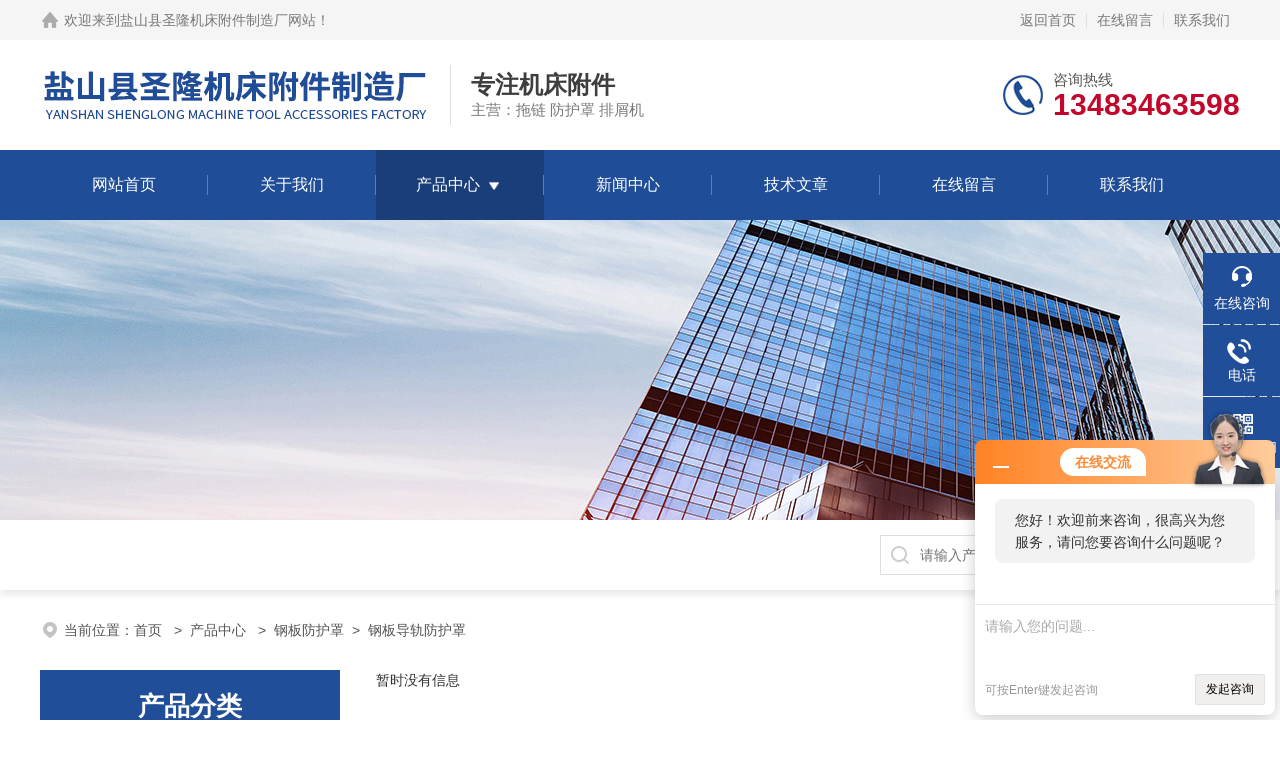

--- FILE ---
content_type: text/html; charset=utf-8
request_url: http://www.shenglongjcfj.com/SonList-323737.html
body_size: 4706
content:
<!DOCTYPE html PUBLIC "-//W3C//DTD XHTML 1.0 Transitional//EN" "http://www.w3.org/TR/xhtml1/DTD/xhtml1-transitional.dtd">
<html xmlns="http://www.w3.org/1999/xhtml">
<head>
<link rel="canonical" href="http://www.shenglongjcfj.com/SonList-323737.html" />

<meta http-equiv="Content-Type" content="text/html; charset=utf-8" />

 <TITLE>钢板导轨防护罩-不锈钢钢板导轨防护罩</TITLE>
<META NAME="Description" CONTENT="盐山县圣隆机床附件制造厂专业供应销售钢板导轨防护罩系列产品,公司具有良好的市场信誉,专业的售后和技术服务团队,凭借多年不断技术创新,迎得了客户的认可,欢迎来电来涵洽谈合作！">
<META NAME="Keywords" CONTENT="钢板导轨防护罩">
<link rel="stylesheet" type="text/css" href="/skins/246761/css/style.css">
<link rel="stylesheet" type="text/css" href="/skins/246761/css/swiper-bundle.min.css">
<script type="text/javascript" src="/skins/246761/js/jquery.min.js"></script>

<!--此Js使手机浏览器的active为可用状态-->
<script type="text/javascript">
    document.addEventListener("touchstart", function () { }, true);
</script>

<!--导航当前状态 JS-->
<script language="javascript" type="text/javascript"> 
	var nav= '3';
</script>
<!--导航当前状态 JS END-->
<script type="application/ld+json">
{
"@context": "https://ziyuan.baidu.com/contexts/cambrian.jsonld",
"@id": "http://www.shenglongjcfj.com/SonList-323737.html",
"title": "钢板导轨防护罩-不锈钢钢板导轨防护罩",
"upDate": "1900-01-01T00:00:00"
    }</script>
<script language="javaScript" src="/js/JSChat.js"></script><script language="javaScript">function ChatBoxClickGXH() { DoChatBoxClickGXH('http://chat.jc35.com',252785) }</script><script>!window.jQuery && document.write('<script src="https://public.mtnets.com/Plugins/jQuery/2.2.4/jquery-2.2.4.min.js">'+'</scr'+'ipt>');</script><script type="text/javascript" src="http://chat.jc35.com/chat/KFCenterBox/246761"></script><script type="text/javascript" src="http://chat.jc35.com/chat/KFLeftBox/246761"></script><script>
(function(){
var bp = document.createElement('script');
var curProtocol = window.location.protocol.split(':')[0];
if (curProtocol === 'https') {
bp.src = 'https://zz.bdstatic.com/linksubmit/push.js';
}
else {
bp.src = 'http://push.zhanzhang.baidu.com/push.js';
}
var s = document.getElementsByTagName("script")[0];
s.parentNode.insertBefore(bp, s);
})();
</script>
</head>

<body>
<!--headtop 开始-->
<div class="ly_headtop">
	<div class="lyht_main">
    	<div class="lyht_fl"><img src="/skins/246761/images/home.png">欢迎来到<a href="/">盐山县圣隆机床附件制造厂网站</a>！</div>
        <div class="lyht_fr"><a href="/">返回首页</a><em></em><a href="/order.html" rel="nofollow">在线留言</a><em></em><a href="/contact.html" rel="nofollow">联系我们</a></div>
        <div class="clear"></div>
    </div>
</div>
<!--headtop 结束-->


<!--头部 开始-->
<div class="ly_top">
	<div class="lytop_main">
    	<div class="ly_logo">
        	<a href="/"><img src="/skins/246761/images/logo.jpg" alt="盐山县圣隆机床附件制造厂"/></a>
        	<div class="logo_text"><p>专注机床附件</p><span>主营：拖链 防护罩 排屑机</span></div>
        </div>                
        <div class="ly_tel">
            <span>咨询热线</span>
            <p>13483463598</p>
        </div>
        
        <div class="clear"></div>        
    </div>
</div>
<!--导航栏 开始-->
<div class="ly_nav">
    <!-- 控制menu -->
    <div class="nav_menu">
        <span></span>
        <span></span>
        <span></span>
    </div>        
    <!-- 菜单 -->
    <div class="nav_list">
        <ul>
            <li id="navId1"><a href="/">网站首页</a></li>
            <li id="navId2"><a href="/aboutus.html" rel="nofollow">关于我们</a></li>
            <li id="navId3"><a href="/products.html">产品中心</a>
            	<!--二级栏目-->
                <i></i>
                <ul>  
                              
                    <li><a href="/ParentList-322017.html">钢板防护罩</a></li>
                 
                </ul>
            </li>
            <li id="navId4"><a href="/news.html">新闻中心</a></li>
            <li id="navId5"><a href="/article.html">技术文章</a></li>
            <li id="navId6"><a href="/order.html" rel="nofollow">在线留言</a></li>
            <li id="navId7"><a href="/contact.html" rel="nofollow">联系我们</a></li>
        </ul>
        <div class="nav_mask"></div>
    </div>
</div>
<!--导航栏 结束-->
<script language="javascript" type="text/javascript">
	try {
		document.getElementById("navId" + nav).className = "active";
	}
	catch (e) {}
</script>
<script type="text/javascript">
	$('.nav_mask').click(function(){
		$('.nav_list').removeClass('open')
	})
	$('.nav_menu,.nav_list').click(function(e){
		e.stopPropagation();
	})
	$('.ly_nav').find('.nav_menu').click(function(e){
		$('.nav_list').toggleClass('open')
	})
	$(function () {
		$(".nav_list ul li i").click(function(){
			var b=false;
			if($(this).attr("class")=="cur"){
			   b=true;
			}
			$(".nav_list ul li ul").prev("i").removeClass("cur");
			$(".nav_list>ul>li").children("ul").slideUp("fast");
			if(!b){
				$(this).addClass("cur");
				$(this).siblings("ul").slideDown("fast");
			}
		})
	});
</script>
<!--头部 结束-->


<!--ny_banner 开始-->
<div class="ny_banner"><img src="/skins/246761/images/ny_banner1.jpg" /></div>
<!--ny_banner 结束-->


<!--热门关键词&搜索 开始-->
<div class="ly_hotkw_search">
	<div class="hotkw_search">
    	<div class="hotkw_left"></div>
        <div class="search_right">
        	<form action="/products.html" method="post" onsubmit="return checkFrom(this);">
              <div class="sc_ipt"><input type="text" name="keyword" placeholder="请输入产品名称" maxlength="50" /></div>
              <div class="sc_btn"><input type="submit" value="搜索" /></div>
              <div class="clear"></div>
            </form>
        </div>
        <div class="clear"></div>
    </div>
</div>
<!--热门关键词&搜索 结束-->

<script src="http://www.jc35.com/mystat.aspx?u=sljcfj"></script>


<!--面包屑 开始-->
<div class="ly_crumb">
	<img src="/skins/246761/images/crumb_icon.png" /><p>当前位置：<a href="/">首页 </a>&nbsp;&nbsp;>&nbsp;&nbsp;<a href="/products.html" target="_blank">产品中心 </a>&nbsp;&nbsp;>&nbsp;&nbsp;<a href="/ParentList-322017.html">钢板防护罩</a>&nbsp;&nbsp;>&nbsp;&nbsp;<a href="">钢板导轨防护罩</a>
            </p>
</div>
<!--面包屑 结束-->


<!--内页-产品中心 开始-->
<div class="ly_NyProducts">
	<div class="lyNyPro_main">
        <div class="lyNyPro_left">
            <div class="h_left">
                <div class="cp_type">
                    <div class="hd"><p>产品分类</p></div>
                    <div class="bd">
                        <ul>
                           
                            <li>
                         <p><a href="/ParentList-322017.html">钢板防护罩</a><span></span></p>
                                <div>
                                
                         <a href="/products.html" style="font-weight:bolder;">查看全部产品</a>
                                </div>
                            </li>
                            
                        </ul>
                    </div>
                </div>
            </div>
            
            <!--相关文章 开始-->
            <div class="lyNy_Xgwz">
            	<div class="Xgwz_tit"><p>相关文章</p></div>
                <div class="Xgwz_list">
                	<ul>
                    
        <li><em></em><a href="/Article-118240.html" title="钢板导轨防护罩的优点和正确的安装方式">钢板导轨防护罩的优点和正确的安装方式</a></li>
                    
        <li><em></em><a href="/Article-202595.html" title="机床自动排屑机是提升车间清洁与效率的设备">机床自动排屑机是提升车间清洁与效率的设备</a></li>
                    
        <li><em></em><a href="/Article-153841.html" title="加工中心导轨护板的主要组成和应用领域说明">加工中心导轨护板的主要组成和应用领域说明</a></li>
                    
        <li><em></em><a href="/Article-128353.html" title="加工中心排屑机正确拆卸的方法你知道吗？">加工中心排屑机正确拆卸的方法你知道吗？</a></li>
                    
        <li><em></em><a href="/Article-128168.html" title="磁性排屑机广泛应用于加工铁磁材料的各种机械设备">磁性排屑机广泛应用于加工铁磁材料的各种机械设备</a></li>
                    
        <li><em></em><a href="/Article-127635.html" title="机床伸缩护板的规范构造和作用介绍">机床伸缩护板的规范构造和作用介绍</a></li>
                      
                    </ul>
                </div>
            </div>
            <!--相关文章 结束-->
        </div>
        <script type="text/javascript" src="/skins/246761/js/pt_js.js"></script>
        
        <div class="lyNyPro_right">
        	<div class="nyPro_list">
            	<ul>
                暂时没有信息
                </ul>
            </div>
            
            <!--分页 开始-->
            <div id="fengye"> 共&nbsp;0&nbsp;条记录，当前&nbsp;1&nbsp;/&nbsp;1&nbsp;页&nbsp;&nbsp;首页&nbsp;&nbsp;上一页&nbsp;&nbsp;下一页&nbsp;&nbsp;末页&nbsp;&nbsp;跳转到第<input style="width:20px" class="p_input" type="text" name="custompage" id="custompage" onkeypress="return event.keyCode>=48&&event.keyCode<=57">页&nbsp;<input type="button" value="GO" style="width:40px;height:22px"/></div>
            <!--分页 结束-->
        </div>    
        <div class="clear"></div>
    </div>
</div>
<!--内页-产品中心 结束-->



<!--底部 开始-->
<div class="ly_foot">
	<div class="ly_Ftmain">
        <div class="ly_Ftcon">
            <div class="ly_FtLeft">
                <div class="Ft_tit">盐山县圣隆机床附件制造厂</div>
                <ul>
                	<li><img src="/skins/246761/images/Ftleft_icon1.jpg" />联系人：王永超</li>
                    <li><img src="/skins/246761/images/Ftleft_icon2.jpg" />地址：河北省盐山县庆云镇小宋村116号</li>
                    <li><img src="/skins/246761/images/Ftleft_icon3.jpg" />邮箱：1174138641@qq.com</li>
                    <li><img src="/skins/246761/images/Ftleft_icon4.jpg" />传真：</li>
                </ul>
            </div>
            <div class="ly_FtCenter">
                <div class="Ft_tit">快速链接</div>
                <ul>
                	<li><a href="/">首页</a></li>
                    <li><a href="/aboutus.html" rel="nofollow">关于我们</a></li>
                    <li><a href="/products.html">产品中心</a></li>
                    <li><a href="/news.html">新闻动态</a></li>
                    <li><a href="/article.html">技术文章</a></li>
                    <li><a href="/honor.html" rel="nofollow">荣誉资质</a></li>
                    <li><a href="/order.html" rel="nofollow">在线留言</a></li>
                    <li><a href="/contact.html" rel="nofollow">联系我们</a></li>
                </ul>
            </div>
            <div class="ly_FtRight">
                <div class="Ft_tit">关注我们</div>
                <p>欢迎您关注我们的微信公众号了解更多信息</p>
                <div class="ly_FtEwm">
                	<img src="/skins/246761/images/ewm.jpg" />
                    <span>扫一扫<br />关注我们</span>
                </div>
            </div>
            <div class="clear"></div>
        </div>
    </div>
    <div class="ly_FtBottom">
    	<div class="FtBottom_mid">
        	<div class="Ft_Copy">版权所有&copy;2026盐山县圣隆机床附件制造厂All Rights Reserved&nbsp;&nbsp;&nbsp;&nbsp;<a href="http://beian.miit.gov.cn" target="_blank" rel="nofollow">备案号：冀ICP备2021009667号-1</a>&nbsp;&nbsp;&nbsp;&nbsp;<a href="/sitemap.xml" target="_blank">sitemap.xml</a>&nbsp;&nbsp;&nbsp;&nbsp;总流量：87263</div>
            <div class="Ft_Supp"><a href="http://www.jc35.com/login" target="_blank" rel="nofollow">管理登陆</a>&nbsp;&nbsp;&nbsp;&nbsp;技术支持：<a href="http://www.jc35.com" target="_blank" rel="nofollow">机床商务网</a>&nbsp;&nbsp;&nbsp;&nbsp;</div>
            <div class="clear"></div>
        </div>
    </div>
</div>
<!--底部 结束-->

<!--右侧漂浮 begin-->
<div class="client-2"> 
    <ul id="client-2"> 
      <li class="my-kefu-liuyan"> 
       <div class="my-kefu-main"> 
        <div class="my-kefu-left"><a class="online-contact-btn" onclick="ChatBoxClickGXH()" href="#" target="_self" rel="nofollow"><i></i><p>在线咨询</p></a></div> <div class="my-kefu-right"></div> 
       </div>
      </li> 
      <li class="my-kefu-tel"> 
       <div class="my-kefu-tel-main"> 
        <div class="my-kefu-left"><a href="tel:13483463598" rel="nofollow"><i></i><p>电话</p></a></div> 
        <div class="my-kefu-tel-right">13483463598</div> 13483463598
       </div>
      </li>  
      <li class="my-kefu-weixin"> 
       <div class="my-kefu-main"> 
        <div class="my-kefu-left"><i></i><p>微信扫一扫</p></div> 
        <div class="my-kefu-right"> </div> 
        <div class="my-kefu-weixin-pic"><img src="/skins/246761/images/ewm.jpg"> </div> 
       </div>
      </li> 
      <li class="my-kefu-ftop"> 
       <div class="my-kefu-main"> 
        <div class="my-kefu-left"><a href="javascript:;" rel="nofollow"><i></i><p>返回顶部</p></a> </div> 
        <div class="my-kefu-right"> </div> 
       </div>
      </li> 
    </ul> 
</div>
<!--右侧漂浮 end-->
<script type="text/javascript" src="/skins/246761/js/qq.js"></script>


 <script type='text/javascript' src='/js/VideoIfrmeReload.js?v=001'></script>
  
</html>
</body>

--- FILE ---
content_type: text/css
request_url: http://www.shenglongjcfj.com/skins/246761/css/style.css
body_size: 11595
content:
@charset "utf-8";
/* CSS Document */
/**common**/
*{ margin:0; padding:0;}
html, body { min-width:1280px;}
body, div,dl,dt,dd,ul,ol,li,h1,h2,h3,h4,h5,h6,pre,form,fieldset,input,textarea,blockquote,p { margin:0; padding:0; font:14px/1.5 Arial,\5FAE\8F6F\96C5\9ED1,Helvetica,sans-serif;}
table,td,tr,th { border-collapse: collapse; border-spacing: 0; font-size:14px;}
ol,ul {list-style:none;}
li { list-style-type:none;}
img { vertical-align:middle;border:0;}
h1,h2,h3,h4,h5,h6 { font-size:inherit; font-weight:normal;}
address,cite,code,em,th,i { font-weight:normal; font-style:normal;}
.clear { clear:both; *zoom:1;}
.clear:after { display:block; overflow:hidden; clear:both; height:0; visibility:hidden; content:".";}
a {text-decoration:none;}
a:visited { text-decoration:none;}
a:hover { text-decoration:none;}
a:active { text-decoration:none;}
.fl { float:left;}
.fr { float:right;}

/* 设置滚动条的样式 */
::-webkit-scrollbar { width:4px;}/* 滚动槽 */
::-webkit-scrollbar-track { background-color:#f0f0f0; border-radius:0px;}/* 滚动条滑块 */
::-webkit-scrollbar-thumb { background-color:#0a1a3e;}
::-webkit-scrollbar-thumb:window-inactive { background-color:#0a1a3e;}


/*headtop 开始 */
.ly_headtop { width:100%; height:40px; overflow:hidden; margin:0 auto; padding:0; background-color:#f5f5f5;}
.ly_headtop .lyht_main { width:1200px; height:40px; overflow:hidden; margin:0 auto; padding:0;}
.lyht_main .lyht_fl { width:50%; height:40px; overflow:hidden; line-height:40px; color:#797979; font-size:14px; white-space:nowrap; text-overflow: ellipsis; float:left;}
.lyht_main .lyht_fr { width:50%; height:40px; overflow:hidden; line-height:40px; color:#797979; font-size:14px; text-align:right; float:right;}
.lyht_fl img { display:block; width:20px; height:20px; overflow:hidden; margin:10px 4px 10px 0; padding:0; float:left;}
.lyht_fl a { color:#797979;}
.lyht_fr a { display:inline-block; color:#797979; margin:0; padding:0 10px;}
.lyht_fl a:hover, .lyht_fr a:hover { color:#1f4d98;}
.lyht_fr em { display:inline-block; width:1px; height:15px; overflow:hidden; margin:-2px 0 0; padding:0; vertical-align:middle; background-color:#dfdfdf;}

/*headtop 结束 */


/*头部 开始*/
.ly_top { width:100%; height:auto; margin:0 auto; padding:0; background-color:#fff; position:relative;}
.ly_top .lytop_main { width:1200px; height:110px; margin:0 auto; padding:0; position:relative;}
.lytop_main .ly_logo { height:70px; overflow:hidden; margin:20px 0; padding:0; float:left;}
.ly_logo a { display:block; width:390px; height:70px; overflow:hidden; margin:0 20px 0 0; padding:0; float:left;}
.ly_logo a img { display:block; width:100%; height:auto; margin:0; padding:0;}
.ly_logo .logo_text { height:50px; overflow:hidden; margin:5px 0; padding:5px 0 5px 20px; border-left:1px solid #dfdfdf; float:left;}
.logo_text p { height:30px; line-height:30px; color:#3e3e3e; font-size:24px; font-weight:bold; margin:0; padding:0;}
.logo_text span { display:block; height:20px; line-height:20px; color:#797979; font-size:15px; text-align:center; margin:0; padding:0;}
.lytop_main .ly_tel { height:50px; overflow:hidden; margin:30px 0; padding:0 0 0 50px; background:url(../images/tel1.png) left center no-repeat; background-size:40px 40px; float:right;}
.ly_tel span { display:block; height:20px; line-height:20px; color:#565656; font-size:15px; margin:0; padding:0;}
.ly_tel p { height:30px; line-height:30px; color:#c3062c; font-size:30px; font-weight:bold; margin:0; padding:0;}


/*导航栏 开始*/
.ly_nav { width:100%; height:70px; margin:0 auto; padding:0; background-color:#1f4d98;}
.ly_nav li, .ly_nav a {	text-decoration: none; list-style: none;}
.ly_nav ::-webkit-scrollbar { display: none;}
.ly_nav .nav_list { width:1200px; margin:0 auto; -webkit-box-sizing: border-box; box-sizing: border-box;}
.ly_nav .nav_list > ul > li { display:inline-block; width:14%; position: relative; list-style: none; padding:0; text-align:center; background:url(../images/nav_line.jpg) center right no-repeat; float:left; -webkit-box-sizing: border-box; -moz-box-sizing: border-box; box-sizing: border-box;}
.ly_nav .nav_list > ul > li:last-child { background:none;}
.ly_nav .nav_list > ul > li:hover { background-color: rgba(0, 0, 0, 0.2);}
.ly_nav .nav_list > ul > li > a { display: inline-block; line-height: 70px; color: #fff; font-size: 16px; padding: 0; margin: 0; text-decoration: none; -webkit-box-sizing: border-box; -moz-box-sizing: border-box; box-sizing: border-box;}
.ly_nav .nav_list > ul > li:hover, .ly_nav .nav_list > ul > li.active { background-color: rgba(0,0, 0, 0.2);}
.ly_nav .nav_list > ul > li:hover > a, .ly_nav .nav_list > ul > li.active > a { color: #fff;}
.ly_nav .nav_list > ul > li i { display:inline-block; width:20px; height:20px; background:url(../images/down.png) center center no-repeat; background-size:10px 10px; vertical-align:middle; cursor:pointer; margin:0;}
.ly_nav .nav_list > ul > li i.cur{ background:url(../images/up.png) center center no-repeat; background-size:10px 10px; text-decoration:none;}
.ly_nav .nav_list > ul > li ul { display:none; position:absolute; left:0; top:70px; z-index:99; width:100%; overflow:hidden; background-color:#fff; box-shadow:0 2px 4px rgba(0, 0, 0, 0.1);}
.ly_nav .nav_list > ul > li ul li { width:100%; overflow:hidden; margin:0 auto; padding:0;}
.ly_nav .nav_list > ul > li ul li a { display:block; width:100%; height:40px; overflow:hidden; line-height:40px; color:#333; font-size:14px; text-align:center; white-space:nowrap; text-overflow: ellipsis; margin:0 auto; padding:0 10px; -webkit-box-sizing: border-box; -moz-box-sizing: border-box; box-sizing: border-box;}
.ly_nav .nav_list > ul > li ul li a:hover { color:#fff; background-color:#1f4d98;}
.ly_nav .nav_menu { display: none;}

/*导航栏 结束*/
/*头部 结束*/

/* banner 开始 */
.apple-banner { width: 100%; height: 560px; overflow: hidden;}
.apple-banner .swiper-container { width: 100%; height: 560px;}
.apple-banner .swiper-container .swiper-button-prev, .apple-banner .swiper-container .swiper-button-next { width: 15%; height: 100%; top:0; background:none; margin:0;}
.apple-banner .swiper-container .swiper-button-prev { left:0;}	
.apple-banner .swiper-container .swiper-button-next { right:0;}
.apple-banner .swiper-button-prev span, .apple-banner .swiper-button-next span { display:block; width: 64px; height: 64px; position: absolute; top: 50%; margin-top:-32px; border-radius: 100%; opacity: 0; -webkit-transition: opacity 0.5s ease; transition: opacity 0.5s ease;}
.apple-banner .swiper-button-prev span { background: rgba(0,0,0,0.6) url(../images/arrows1.png) center center no-repeat; left: 20px;}
.apple-banner .swiper-button-next span { background: rgba(0,0,0,0.6) url(../images/arrows2.png) center center no-repeat; right:20px;}
.apple-banner .swiper-button-prev:hover span, .apple-banner .swiper-button-next:hover span{ opacity: .6;}
/*分页器*/
.apple-banner .swiper-pagination{ top:auto; bottom:24px; background:none;}
.apple-banner .swiper-pagination-bullet { display: inline-block; width: 12px; margin: 0 6px; cursor: pointer; background: none; border-radius:0; opacity: 1; border-radius:6px;}
.apple-banner .swiper-pagination-bullet span { width: 12px; height: 12px; display: block; background: rgba(255, 255, 255, 0.5); border-radius:50%;}
.apple-banner .swiper-pagination-bullet-active span{ background-color: #fff;}
.apple-banner .autoplay .swiper-pagination-bullet-active span{ background: rgba(255,255,255,0.5);}
.apple-banner .swiper-pagination-bullet i{ background-color: #fff; height: 12px; transform:scaleX(0); transform-origin: 0; display: block;}
.apple-banner .autoplay .firsrCurrent i{ transition:transform 2.9s linear; transform:scaleX(1); border-radius:6px;}
.apple-banner .autoplay .current i{ transition:transform 4s linear; transform:scaleX(1); border-radius:6px;}
.apple-banner .autoplay .replace span{ background-color:#fff;}

/* banner 结束 */


/*热门关键词&搜索 开始*/
.ly_hotkw_search { width:100%; height:70px; margin:0 auto; padding:0; background-color:#fff; box-shadow:0 4px 8px rgba(0, 0, 0, 0.1); position:relative; z-index:9;}
.ly_hotkw_search .hotkw_search { width:1200px; height:100%; overflow:hidden; margin:0 auto; padding:15px 0; -webkit-box-sizing: border-box; -moz-box-sizing: border-box; box-sizing: border-box;}
.hotkw_search .hotkw_left { float:left; width:66%; height:40px; overflow:hidden; line-height:40px; color:#797979; font-size:14px; white-space:nowrap; text-overflow: ellipsis; margin:0; padding:0;}
.hotkw_search .hotkw_left span { color:#32353a;}
.hotkw_search .hotkw_left a { color:#797979;}
.hotkw_search .hotkw_left a:hover { color:#1f4d98;}
.hotkw_search .search_right { float:right; width:30%; height:40px; overflow:hidden; margin:0; padding:0 80px 0 0; position:relative; -webkit-box-sizing: border-box; -moz-box-sizing: border-box; box-sizing: border-box;}
.hotkw_search .search_right .sc_ipt { width:100%; height:40px; overflow:hidden; margin:0; padding:0;}
.search_right .sc_ipt input { display:block; width:100%; height:40px; overflow:hidden; line-height:38px; color:#777; font-size:14px; white-space:nowrap; text-overflow: ellipsis; border:1px solid #dfdfdf; border-right:0; background:#fff url(../images/sc_btn.png) 9px 9px no-repeat; outline:none; margin:0; padding:0 9px 0 39px; -webkit-box-sizing: border-box; -moz-box-sizing: border-box; box-sizing: border-box;}
.hotkw_search .search_right .sc_btn { width:80px; height:40px; overflow:hidden; margin:0; padding:0; position:absolute; top:0; right:0;}
.search_right .sc_btn input { display:block; width:100%; height:40px; overflow:hidden; line-height:40px; color:#fff; font-size:16px; text-align:center; background-color:#cf2333; border:none; outline:none; cursor:pointer;}

/*热门关键词&搜索 结束*/


/*首页-大标题 开始*/
.ly_title { width:100%; max-width:1200px; overflow:hidden; margin:0 auto 30px; padding:0;}
.ly_title p { width:100%; height:40px; overflow:hidden; line-height:40px; color:#1f4d98; font-size:32px; font-weight:bold; text-align:center; margin:0 auto 8px; padding:0;}
.ly_title p font { color:#34313a;}
.ly_title span { display:block; width:100%; height:auto; overflow:hidden; line-height:24px; color:#797979; font-size:14px; text-align:center; margin:0 auto; padding:0;}
.ly_title1 p, .ly_title1 p font, .ly_title1 span { color:#fff;}

.ly_title0 { width:100%; height:40px; overflow:hidden; margin:0 auto 30px; padding:0 0 10px; border-bottom:1px solid #dfdfdf;}
.ly_title0 p { display:inline-block; height:40px; line-height:40px; color:#1f4d98; font-size:26px; font-weight:bold; margin:0 10px 0 0; padding:0 0 0 40px; background:url(../images/mulu_tlt.png) left center no-repeat; float:left;}
.ly_title0 span { display:inline-block; height:40px; line-height:40px; color:#797979; font-size:16px; margin:0; padding:0; float:left;}
.ly_title0 a { display:inline-block; height:40px; line-height:40px; color:#797979; font-size:14px; margin:0; padding:0; float:right;}
.ly_title0 a:hover { color:#1f4d98;}

/*首页-大标题 结束*/


/*首页-产品中心 开始*/
.ly_idxPro { width:100%; min-height:360px; overflow:hidden; margin:0 auto 60px; padding:60px 0 30px; background-color:#f9f9f9;}
.ly_idxPro .lyIdxPro_main { width:1200px; overflow:hidden; margin:0 auto; padding:0;}
.lyIdxPro_main .lyIdxPro_left { width:25%; overflow:hidden; margin:0; padding:0; float:left;}
.lyIdxPro_main .lyIdxPro_right { width:72%; overflow:hidden; margin:0; padding:0; float:right;}

.lyIdxPro_right .lyIdxPro_list { width:100%; overflow:hidden; margin:0 auto; padding:0;}
.lyIdxPro_list ul li { width:31%; overflow:hidden; margin:0 3.5% 30px 0; padding:0; float:left;}
.lyIdxPro_list ul li:nth-child(3n+3) { margin:0 0 30px;}
.lyIdxPro_list ul li .lyIdxPro_img { width:100%; height:270px; overflow:hidden; margin:0 auto 6px; padding:0;}
.lyIdxPro_list ul li .lyIdxPro_img a { display:block; width:100%; height:100%; overflow:hidden; margin:0 auto; padding:0; background-color:#fff; border:1px solid #dfdfdf; position:relative; -webkit-box-sizing: border-box; -moz-box-sizing: border-box; box-sizing: border-box;}
.lyIdxPro_list ul li .lyIdxPro_img a img.idxPro_img { display:block; max-width:90%; max-height:90%; margin:auto; padding:0; position:absolute; left:0; top:0; right:0; bottom:0; z-index:1; transition: all 0.5s; -webkit-transition: all 0.5s; -moz-transition: all 0.5s; -o-transition: all 0.5s;}
.lyIdxPro_list ul li:hover .lyIdxPro_img a img.idxPro_img { -webkit-transform: scale(1.1);-moz-transform: scale(1.1);transform: scale(1.1);}

.lyIdxPro_list ul li .lyIdxPro_name { width:100%; height:50px; overflow:hidden; margin:0 auto; padding:0;}
.lyIdxPro_list ul li .lyIdxPro_name a { display:block; width:100%; height:50px; overflow:hidden; line-height:50px; color:#fff; font-size:16px; text-align:center; white-space:nowrap; text-overflow: ellipsis; background-color:#b8b8b8; margin:0 auto; padding:0;}
.lyIdxPro_list ul li:hover .lyIdxPro_name a { background-color:#204e99;}


/*产品分类 开始*/
.lyIdxPro_left .h_left { width:100%; overflow:hidden; background-color:#fff; margin:0;}
.lyIdxPro_left .cp_type {}
.lyIdxPro_left .cp_type .hd { text-align:center; background-color:#204e99; padding:20px;}
.lyIdxPro_left .cp_type .hd p { height:32px; line-height:32px; font-size:26px; font-weight:bold; color:#fff;}
.lyIdxPro_left .cp_type .bd { border:2px solid #204e99; border-top:0; padding:10px;}
.lyIdxPro_left .cp_type .bd ul li { border-bottom:1px dashed #dfdfdf;}
.lyIdxPro_left .cp_type .bd ul li.on { border:0; margin-bottom:1px;}
.lyIdxPro_left .cp_type .bd ul li p { height:60px; line-height:60px;}
.lyIdxPro_left .cp_type .bd ul li p a { display:block; width:80%; padding:0 0 0 20px; overflow: hidden; line-height:60px; color:#333; font-size:16px; white-space:nowrap; text-overflow: ellipsis; float:left; -webkit-box-sizing: border-box; -moz-box-sizing: border-box; box-sizing: border-box;}
.lyIdxPro_left .cp_type .bd ul li p span { display:block; width:20%; height:100%; background:url(../images/mulu1.png) center center no-repeat; cursor:pointer; float:left;}
.lyIdxPro_left .cp_type .bd ul li div { background:#fafafa; display:none;}
.lyIdxPro_left .cp_type .bd ul li div a { display:block; height:48px; line-height:48px; color:#797979; font-size:14px; border-top:1px dashed #dfdfdf; padding:0 20px 0 36px; overflow: hidden; text-overflow: ellipsis; white-space:nowrap; background:url(../images/icon4.png) 20px center no-repeat;}
.lyIdxPro_left .cp_type .bd ul li div a:first-child { border-top:0;}
.lyIdxPro_left .cp_type .bd ul li p:hover, .lyIdxPro_left .cp_type .bd ul li.on p { background-color:#1f4d98; border-radius: 4px;}
.lyIdxPro_left .cp_type .bd ul li p:hover a, .lyIdxPro_left .cp_type .bd ul li.on p a { color:#fff; text-align:center;}
.lyIdxPro_left .cp_type .bd ul li p:hover span { background:url(../images/mulu2.png) center center no-repeat;}
.lyIdxPro_left .cp_type .bd ul li.on p span { background:url(../images/mulu3.png) center center no-repeat;}
.lyIdxPro_left .cp_type .bd ul li div a:hover { color:#1f4d98; background:url(../images/icon5.png) 20px center no-repeat;}
.lyIdxPro_left .cp_type .bd ul a.ckqb { display:block; height:34px; line-height:34px; font-size:16px; color:#333; background:#f1f1f1; width:94%; margin:10px auto; text-align:center; overflow: hidden; text-overflow: ellipsis; white-space:nowrap;cursor:pointer;}
.lyIdxPro_left .cp_type .bd ul a.ckqb:hover { background:#1f4d98; color:#fff;}

/*产品分类 结束*/
/*首页-产品中心 结束*/


/*首页-关于我们 开始*/
.ly_idxAbout { width:1200px; overflow:hidden; margin:60px auto; padding:0;}
.ly_idxAbout .idxAbout_main { width:100%; min-height:360px; overflow:hidden; margin:0 auto; padding:0;}
.idxAbout_main .idxAbout_img { width:51%; overflow:hidden; margin:0; padding:0; float:left;}
.idxAbout_img img { display:block; width:100%; overflow:hidden; margin:0; padding:0;}
.idxAbout_main .idxAbout_text { width:45%; overflow:hidden; margin:0; padding:0; float:right;}
.idxAbout_text .idxAbout_con { width:100%; overflow:hidden; margin:0 auto; padding:0;}
.idxAbout_con .idxAbout_name { width:100%; overflow:hidden; color:#1f4d98; font-size:30px; font-weight:bold; margin:0 auto 40px; padding:0;}
.idxAbout_con p { width:100%; max-height:240px; overflow:hidden; line-height:30px; color:#565656; font-size:15px; text-align:justify; text-indent:2em; margin:0 auto; padding:0; display: -webkit-box; -webkit-line-clamp: 8; -webkit-box-orient: vertical; text-overflow: ellipsis;}
.idxAbout_con a { display:block; width:140px; height:40px; overflow:hidden; line-height:38px; color:#fff; font-size:14px; text-align:center; background-color:#cc252f; margin:40px 0 0; padding:0; -webkit-box-sizing: border-box; -moz-box-sizing: border-box; box-sizing: border-box;}
.idxAbout_con a:hover { color:#fff; background-color:#1f4d98;}

/*首页-关于我们 结束*/


/*首页-成功案例 开始*/
.ly_idxCase { width:100%; overflow:hidden; margin:0 auto; padding:60px 0; background:#335998 url(../images/case_bg.jpg) center center no-repeat; background-size: 1920px 560px;}
.ly_idxCase .lyIdxCase_main { width:1200px; overflow:hidden; margin:0 auto; padding:0; -webkit-box-sizing: border-box; -moz-box-sizing: border-box; box-sizing: border-box;}
.lyIdxCase_main .lyIdxCase_list { width:100%; min-height:295px; overflow:hidden; margin:0 auto; padding:0;}
.lyIdxCase_list ul li { width:32%; height:295px; overflow:hidden; margin:0 2% 0 0; padding:0; float:left; -webkit-box-sizing: border-box; -moz-box-sizing: border-box; box-sizing: border-box;}
.lyIdxCase_list ul li:nth-child(3) { margin:0;}
.lyIdxCase_list ul li a { display:block; width:100%; height:100%; overflow:hidden; margin:0 auto; padding:0; background-color:#fff; position:relative;}
.lyIdxCase_list ul li a img { display:block; max-width:100%; height:100%; margin:auto; padding:0; position:absolute; left:0; top:0; right:0; bottom:0;transition: all 0.5s; -webkit-transition: all 0.5s; -moz-transition: all 0.5s; -o-transition: all 0.5s;}
.lyIdxCase_list ul li a:hover img { -webkit-transform: scale(1.1);-moz-transform: scale(1.1);transform: scale(1.1);}
.lyIdxCase_list ul li a span { display:block; width:100%; height:44px; overflow:hidden; line-height:44px; color:#fff; font-size:16px; text-align:center; white-space:nowrap; text-overflow: ellipsis; margin:0; padding:0; background-color:rgba(0, 0, 0, 0.5); position:absolute; bottom:0;}
.lyIdxCase_list ul li a:hover span { background-color:#1f4d98;}

/*首页-成功案例 结束*/


/*首页-公司新闻 开始*/
.ly_idxNews { width:1200px; height:auto; min-height:360px; margin:60px auto 40px; padding:0;}
.ly_idxNews .lyIdxNew_list { width:100%; height:auto; margin:0 auto; padding:0;}
.lyIdxNew_list ul li { width:49%; height:120px; margin:0 2% 24px 0; padding:0 24px 0 160px; background-color:#ececec; float:left; position:relative; -webkit-box-sizing: border-box; -moz-box-sizing: border-box; box-sizing: border-box;}
.lyIdxNew_list ul li:nth-child(2n+2) { margin:0 0 24px;}
.lyIdxNew_list ul li:hover { background-color:#fafafa; box-shadow:0 10px 20px rgba(0, 0, 0, 0.1);}
.lyIdxNew_list ul li .lyIdxNew_time { width:160px; height:120px; overflow:hidden; margin:0; padding:20px; background:url(../images/NyNew_Timebg1.png) 0 0 no-repeat; background-size:100% 100%; position:absolute; left:0; top:0; -webkit-box-sizing: border-box; -moz-box-sizing: border-box; box-sizing: border-box;}
.lyIdxNew_list ul li:hover .lyIdxNew_time { background:url(../images/NyNew_Timebg2.png) 0 0 no-repeat; background-size:100% 100%;}
.lyIdxNew_list ul li .lyIdxNew_time span { display:block; width:100%; height:40px; overflow:hidden; line-height:40px; color:#fff; font-size:22px; margin:0 auto; padding:0;}
.lyIdxNew_list ul li .lyIdxNew_time p { width:100%; height:40px; overflow:hidden; line-height:40px; color:#fff; font-size:32px; font-weight:bold; margin:0 auto; padding:0;}
.lyIdxNew_list ul li .lyIdxNew_text { width:100%; overflow:hidden; margin:0 auto; padding:16px 0;}
.lyIdxNew_list ul li .lyIdxNew_text .lyIdxNew_name { width:100%; height:32px; overflow:hidden; line-height:32px; white-space:nowrap; text-overflow: ellipsis; margin:0 auto 8px; padding:0;}
.lyIdxNew_list ul li .lyIdxNew_text .lyIdxNew_name a { color:#32353a; font-size:18px;}
.lyIdxNew_list ul li .lyIdxNew_text p { width:100%; height:48px; overflow:hidden; line-height:24px; color:#797979; font-size:14px; margin:0 auto; padding:0; display: -webkit-box; -webkit-box-orient: vertical; -webkit-line-clamp: 2;}
.lyIdxNew_list ul li:hover .lyIdxNew_text .lyIdxNew_name a { color:#1f4d98;}

/*首页-公司新闻 结束*/


/*首页-友情链接 开始*/
.ly_Links { width:100%; overflow:hidden; margin:0 auto; padding:20px 0; background-color:#f2f2f2;}
.ly_Links .lyLinks_main { width:1200px; min-height:40px; overflow:hidden; margin:0 auto; padding:0 0 0 180px; position:relative; -webkit-box-sizing: border-box; -moz-box-sizing: border-box; box-sizing: border-box;}
.lyLinks_main .Lk_tit { height:40px; overflow:hidden; line-height:40px; color:#333333; font-size:16px; margin:0; padding:0 0 0 32px; background:url(../images/lk_icon.png) left center no-repeat; position:absolute; left:0; top:0;}
.lyLinks_main .Lk_list { width:100%; overflow:hidden; line-height:40px; color:#999; font-size:14px; margin:0; padding:0;}
.lyLinks_main .Lk_list a { display:inline-block; height:40px; line-height:40px; color:#777; font-size:14px; margin:0 20px 0 0; padding:0;}
.lyLinks_main .Lk_list a:hover { color:#1f4d98;}

/*首页-友情链接 结束*/


/*底部 开始*/
.ly_foot { width:100%; margin:0 auto; padding:0; background-color:#243853;}
.ly_foot .ly_Ftmain { width:100%; overflow:hidden; margin:0 auto; padding:40px 0; border-bottom:1px solid #132031;}
.ly_Ftmain .ly_Ftcon { width:1200px; overflow:hidden; margin:0 auto; padding:0;}
.ly_Ftcon .ly_FtLeft { width:34%; overflow:hidden; margin:0 3.5% 0 0; padding:0; float:left;}
.Ft_tit { width:100%; overflow:hidden; line-height:30px; color:#fff; font-size:18px; margin:0 auto 20px; padding:0;}
.ly_FtLeft ul li { width:100%; overflow:hidden; line-height:24px; color:rgba(255, 255, 255, 0.9); font-size:14px; margin:0; padding:8px 0 8px 32px; position:relative; -webkit-box-sizing: border-box; -moz-box-sizing: border-box; box-sizing: border-box;}
.ly_FtLeft ul li img { display:block; width:24px; height:24px; overflow:hidden; margin:0; padding:0; position:absolute; left:0; top:8px;}

.ly_Ftcon .ly_FtCenter { width:34%; margin:0 3.5% 0 0; padding:0 3.5%; border-left:1px solid rgba(255, 255, 255, 0.1); border-right:1px solid rgba(255, 255, 255, 0.1); float:left; -webkit-box-sizing: border-box; -moz-box-sizing: border-box; box-sizing: border-box;}
.ly_FtCenter ul li { width:50%; overflow:hidden; margin:0; padding:0; float:left;}
.ly_FtCenter ul li a { display:block; height:40px; line-height:40px; color:rgba(255, 255, 255, 0.9); font-size:14px; margin:0; padding:0;}
.ly_FtCenter ul li a:hover { color:#fff;}

.ly_Ftcon .ly_FtRight { width:25%; overflow:hidden; margin:0; padding:0; float:left;}
.ly_FtRight p { width:100%; overflow:hidden; line-height:24px; color:rgba(255, 255, 255, 0.9); font-size:14px; margin:0 auto 20px; padding:0;}
.ly_FtRight .ly_FtEwm { width:100%; overflow:hidden; margin:0 auto; padding:0;}
.ly_FtEwm img { display:inline-block; width:108px; height:108px; overflow:hidden; margin:0 20px 0 0; padding:0; vertical-align:bottom;}
.ly_FtEwm span { display:inline-block; line-height:24px; color:rgba(255, 255, 255, 0.9); font-size:14px;}

.ly_foot .ly_FtBottom { width:100%; height:auto; overflow:hidden; margin:0 auto; padding:0; border-top:1px solid #324c71;}
.ly_foot .ly_FtBottom .FtBottom_mid { width:1200px; height:auto; overflow:hidden; margin:0 auto; padding:10px 0;}
.FtBottom_mid .Ft_Copy, .FtBottom_mid .Ft_Supp { line-height:30px; color:rgba(255, 255, 255, 0.9); font-size:14px;}
.FtBottom_mid .Ft_Copy a, .FtBottom_mid .Ft_Supp a { color:rgba(255, 255, 255, 0.9);}
.FtBottom_mid .Ft_Copy a:hover, .FtBottom_mid .Ft_Supp a:hover { color:#fff;}
.FtBottom_mid .Ft_Copy { width:70%; float:left;}
.FtBottom_mid .Ft_Supp { width:30%; float:right; text-align:right;}

/*底部 结束*/


/*ny_banner 开始*/
.ny_banner { width:100%; height:300px; overflow:hidden; margin:0 auto; padding:0; background-color:#fff; position:relative;}
.ny_banner img { display:block; width:1920px; height:300px; overflow:hidden; margin:-150px 0 0 -960px; padding:0; position:absolute; left:50%; top:50%;}

/*ny_banner 结束*/


/*面包屑 开始*/
.ly_crumb { width:1200px; overflow:hidden; margin:20px auto; padding:0 0 0 24px; position:relative; -webkit-box-sizing: border-box; -moz-box-sizing: border-box; box-sizing: border-box;}
.ly_crumb img { display:block; width:20px; height:20px; overflow:hidden; margin:0; padding:0; position:absolute; left:0; top:10px;}
.ly_crumb p { width:100%; height:40px; overflow:hidden; line-height:40px; color:#545454; font-size:14px; white-space:nowrap; text-overflow: ellipsis; margin:0; padding:0;}
.ly_crumb p a { color:#545454;}
.ly_crumb p a:hover { color:#1f4d98;}
.ly_crumb p span { color:#797979;}



/*内页-关于我们 开始*/
.ly_NyAboutus { width:100%; min-height: 480px; overflow:hidden; margin:0 auto; padding:0;}

/*关于我们-公司简介 开始*/
.ny_title, .ny_title1 { width:100%; overflow:hidden; margin:0 auto 30px; padding:0;}
.ny_title p, .ny_title1 p { width:100%; height:30px; overflow:hidden; line-height:30px; color:#32353a; font-size:28px; text-align:center; margin:0 auto; padding:0;}
.ny_title p i, .ny_title1 p i { display:inline-block; width:120px; height:1px; overflow:hidden; margin:-2px 20px 0; padding:0; vertical-align:middle; background-color:#dfdfdf;}
.ny_title1 p { color:#fff;}
.ny_title1 p i { background-color:rgba(255, 255, 255, 0.9);}

.ly_Gsjj { width:1200px; overflow:hidden; margin:0 auto 60px; padding:0;}
.lyGsjj_main { width:100%; overflow:hidden; margin:0 auto; padding:0;}
.lyGsjj_main .lyGsjj_img { width:100%; overflow:hidden; margin:0 auto 30px; padding:0;}
.lyGsjj_img img { display:block; width:auto!important; height:auto!important; max-width:100%; margin:0 auto; padding:0;}
.lyGsjj_main .lyGsjj_text { width:100%; overflow:hidden; margin:0 auto; padding:0; -webkit-box-sizing: border-box; -moz-box-sizing: border-box; box-sizing: border-box;}
.lyGsjj_text .lyGsjj_name { width:100%; overflow:hidden; color:#333; font-size:24px; text-align:center; margin:0 auto 30px; padding:0;}
.lyGsjj_name em { display:block; width:60px; height:2px; overflow:hidden; margin:10px auto 0; padding:0; background-color:#d12135;}
.lyGsjj_text p { width:100%; overflow:hidden; line-height:30px; color:#787878; font-size:15px; text-align:justify; text-indent:2em; word-break: break-all; margin:0 auto; padding:0;}
.lyGsjj_text p span, .lyGsjj_text p em { color:#787878!important; font-family:Arial,\5FAE\8F6F\96C5\9ED1,Helvetica,sans-serif!important; font-size:14px!important; font-style:normal!important; font-weight:normal!important;}
.lyGsjj_main ul { margin:40px auto 0;}
.lyGsjj_main ul li { width:25%; overflow:hidden; margin:0; padding:25px 0; border-left:1px solid #e6e6e6; float:left; -webkit-box-sizing: border-box; -moz-box-sizing: border-box; box-sizing: border-box;}
.lyGsjj_main ul li:nth-child(4) { border-right:1px solid #e6e6e6;}
.lyGsjj_main ul li:hover { border:none; background-color:#1f4d98;}
.lyGsjj_main ul li .lyGsjj_num { width:100%; height:80px; overflow:hidden; line-height:80px; color:#1f4d98; font-size:64px; text-align:center; margin:0 auto; padding:0;}
.lyGsjj_main ul li .lyGsjj_num em { display:inline-block; width:20px; height:20px; overflow:hidden; line-height:20px; color:#fff; font-size:14px; text-align:center; background-color:#1f4d98; border-radius:50%; vertical-align:top; margin:0; padding:0;}
.lyGsjj_main ul li:hover .lyGsjj_num { color:#fff;}
.lyGsjj_main ul li:hover .lyGsjj_num em { background-color:#fff; color:#1f4d98;}
.lyGsjj_main ul li p { width:100%; overflow:hidden; line-height:24px; color:#787878; font-size:14px; text-align:center; margin:0 auto; padding:0;}
.lyGsjj_main ul li:hover p { color:#fff;}

/*关于我们-公司简介 结束*/

/*关于我们-企业文化 开始*/
.ly_AboutQywh { width:100%; overflow:hidden; margin:0 auto; padding:60px 0; background:#f6f6f8 url(../images/AboutQywh_bg.jpg) center center no-repeat; background-size:100% 100%;}
.ly_AboutQywh .lyAboutQywh_main { width:1200px; overflow:hidden; margin:0 auto; padding:0;}
.lyAboutQywh_main ul li { width:22%; overflow:hidden; margin:0 4% 0 0; padding:0; float:left;}
.lyAboutQywh_main ul li:last-child { margin:0;}
.lyAboutQywh_main ul li .AboutQywh_img { width:96px; height:96px; overflow:hidden; margin:0 auto; padding:0;}
.lyAboutQywh_main ul li .AQywh1 { background:url(../images/AQywh_icon01.png) center center no-repeat;}
.lyAboutQywh_main ul li .AQywh2 { background:url(../images/AQywh_icon02.png) center center no-repeat;}
.lyAboutQywh_main ul li .AQywh3 { background:url(../images/AQywh_icon03.png) center center no-repeat;}
.lyAboutQywh_main ul li .AQywh4 { background:url(../images/AQywh_icon04.png) center center no-repeat;}
.lyAboutQywh_main ul li:hover .AQywh1 { background:url(../images/AQywh_icon1.png) center center no-repeat;}
.lyAboutQywh_main ul li:hover .AQywh2 { background:url(../images/AQywh_icon2.png) center center no-repeat;}
.lyAboutQywh_main ul li:hover .AQywh3 { background:url(../images/AQywh_icon3.png) center center no-repeat;}
.lyAboutQywh_main ul li:hover .AQywh4 { background:url(../images/AQywh_icon4.png) center center no-repeat;}
.lyAboutQywh_main ul li .AboutQywh_text { width:100%; overflow:hidden; line-height:30px; color:#333; font-size:18px; font-weight:bold; text-align:center; margin:20px auto 10px; padding:0;}
.lyAboutQywh_main ul li:hover .AboutQywh_text { color:#1f4d98;}
.lyAboutQywh_main ul li p { width:100%; overflow:hidden; line-height:28px; color:#666; font-size:14px; text-align:center; margin:0 auto; padding:0;}

/*关于我们-企业文化 结束*/


/*荣誉资质-公司简介 开始*/
.ly_AboutHonor { width:100%; overflow:hidden; margin:0 auto; padding:60px 0; background-color:#f3f3f3;}
.lyAboutHonor_list { width:1200px; height:auto; margin:0 auto; padding:0 60px;box-sizing:border-box;-moz-box-sizing:border-box;-webkit-box-sizing:border-box;}
.ny_honor_scoll { width:100%; padding:0;}
.ny_honor_scoll .item { position:relative;}
.ny_honor_scoll .lSPrev, .ny_honor_scoll .lSNext { background:url(../images/prev01.png) center center no-repeat; width:40px; height:40px; position:absolute; left:-60px; top:50%; margin-top:-20px;cursor:pointer;}
.ny_honor_scoll .lSNext { left:auto; right:-60px; background:url(../images/next01.png) center center no-repeat;}
.ny_honor_scoll .lSPrev:hover { background:url(../images/prev02.png) center center no-repeat;}
.ny_honor_scoll .lSNext:hover { background:url(../images/next02.png) center center no-repeat;}
.ny_honor_scoll .content-slider { width:100%; overflow:hidden;}
.ny_honor_scoll .content-slider li .pic { display:block; width:100%; height:220px; background-color:#fff; text-align:center; position:relative; overflow:hidden; box-sizing:border-box; -moz-box-sizing:border-box; -webkit-box-sizing:border-box;}
.ny_honor_scoll .content-slider li .pic img { max-width:95%; max-height:95%; vertical-align:middle; -webkit-transition: all .6s; -moz-transition: all .6s; -ms-transition: all .6s; -o-transition: all .6s; transition: all .25s;}
.ny_honor_scoll .content-slider li .pic .iblock { display:inline-block; height:100%; width:0; vertical-align:middle}
.ny_honor_scoll .content-slider li:hover .pic img { transform:scale(1.1); -ms-transform:scale(1.1); -webkit-transform:scale(1.1); -o-transform:scale(1.1); -moz-transform:scale(1.1);}
.ny_honor_scoll .lSPager { display:none;}

.ny_honor_scoll .content-slider li .lyAboutHonor_text { display:block; width:100%; height:60px; overflow:hidden; line-height:40px; color:#333; font-size:16px; white-space:nowrap; text-overflow: ellipsis; margin:1px auto 0; padding:10px 50px 10px 15px; background-color:#fff; position:relative; box-sizing:border-box; -moz-box-sizing:border-box; -webkit-box-sizing:border-box;}
.ny_honor_scoll .content-slider li .lyAboutHonor_text em { display:block; width:40px; height:40px; overflow:hidden; margin:0; padding:0; background:url(../images/jt5.png) center center no-repeat; position:absolute; top:10px; right:10px;}
.ny_honor_scoll .content-slider li:hover .lyAboutHonor_text { background-color:#35589a; color:#fff;}
.ny_honor_scoll .content-slider li:hover .lyAboutHonor_text em { background:url(../images/jt6.png) center center no-repeat;}

/*荣誉资质-公司简介 结束*/

/*内页-关于我们 结束*/


/*内页-产品中心 开始*/
.ly_NyProducts { width:100%; min-height: 480px; overflow:hidden; margin:0 auto 60px; padding:0;}
.ly_NyProducts .lyNyPro_main { width:1200px; height:auto; margin:0 auto; padding:0;}
.lyNyPro_main .lyNyPro_left { width:25%; overflow:hidden; margin:0; padding:0; float:left;}
.lyNyPro_main .lyNyPro_right { width:72%; height:auto; margin:0; padding:0; float:right;}

.lyNyPro_right .lyNyPro_list { width:100%; overflow:hidden; margin:0 auto; padding:0;}
.lyNyPro_list ul li { width:31%; overflow:hidden; margin:0 3.5% 30px 0; padding:0; float:left;}
.lyNyPro_list ul li:nth-child(3n+3) { margin:0 0 30px;}
.lyNyPro_list ul li .lyIdxPro_img { width:100%; height:270px; overflow:hidden; margin:0 auto 6px; padding:0;}
.lyNyPro_list ul li .lyIdxPro_img a { display:block; width:100%; height:100%; overflow:hidden; margin:0 auto; padding:0; background-color:#fff; border:1px solid #dfdfdf; position:relative; -webkit-box-sizing: border-box; -moz-box-sizing: border-box; box-sizing: border-box;}
.lyNyPro_list ul li .lyIdxPro_img a img.idxPro_img { display:block; max-width:90%; max-height:90%; margin:auto; padding:0; position:absolute; left:0; top:0; right:0; bottom:0; z-index:1; transition: all 0.5s; -webkit-transition: all 0.5s; -moz-transition: all 0.5s; -o-transition: all 0.5s;}
.lyNyPro_list ul li:hover .lyIdxPro_img a img.idxPro_img { -webkit-transform: scale(1.1);-moz-transform: scale(1.1);transform: scale(1.1);}

.lyNyPro_list ul li .lyIdxPro_name { width:100%; height:50px; overflow:hidden; margin:0 auto; padding:0;}
.lyNyPro_list ul li .lyIdxPro_name a { display:block; width:100%; height:50px; overflow:hidden; line-height:50px; color:#fff; font-size:16px; text-align:center; white-space:nowrap; text-overflow: ellipsis; background-color:#b8b8b8; margin:0 auto; padding:0;}
.lyNyPro_list ul li:hover .lyIdxPro_name a { background-color:#204e99;}



/*内页-成功案例 开始*/
.ly_NyCase { width:100%; min-height: 480px; overflow:hidden; margin:0 auto 60px; padding:0;}
.ly_NyCase .lyNyCase_main { width:1200px; height:auto; margin:0 auto; padding:0;}

.lyNyCase_main .lyNyCase_list { width:100%; overflow:hidden; margin:0 auto; padding:0;}
.lyNyCase_list ul li { width:31%; overflow:hidden; margin:0 3.5% 30px 0; padding:0; float:left;}
.lyNyCase_list ul li:nth-child(3n+3) { margin:0 0 30px;}
.lyNyCase_list ul li .lyIdxCase_img { width:100%; height:284px; overflow:hidden; margin:0 auto 6px; padding:0;}
.lyNyCase_list ul li .lyIdxCase_img a { display:block; width:100%; height:100%; overflow:hidden; margin:0 auto; padding:0; background-color:#fff; border:1px solid #dfdfdf; position:relative; -webkit-box-sizing: border-box; -moz-box-sizing: border-box; box-sizing: border-box;}
.lyNyCase_list ul li .lyIdxCase_img a img.idxCase_img { display:block; max-width:100%; max-height:100%; margin:auto; padding:0; position:absolute; left:0; top:0; right:0; bottom:0; z-index:1; transition: all 0.5s; -webkit-transition: all 0.5s; -moz-transition: all 0.5s; -o-transition: all 0.5s;}
.lyNyCase_list ul li:hover .lyIdxCase_img a img.idxCase_img { -webkit-transform: scale(1.1);-moz-transform: scale(1.1);transform: scale(1.1);}

.lyNyCase_list ul li .lyIdxCase_name { width:100%; height:50px; overflow:hidden; margin:0 auto; padding:0;}
.lyNyCase_list ul li .lyIdxCase_name a { display:block; width:100%; height:50px; overflow:hidden; line-height:50px; color:#fff; font-size:16px; text-align:center; white-space:nowrap; text-overflow: ellipsis; background-color:#b8b8b8; margin:0 auto; padding:0;}
.lyNyCase_list ul li:hover .lyIdxCase_name a { background-color:#204e99;}




/*内页-产品分类 开始*/
.lyNyPro_left .h_left { width:100%; overflow:hidden; background-color:#fff; margin:0 0 30px;}
.lyNyPro_left .cp_type {}
.lyNyPro_left .cp_type .hd { text-align:center; background-color:#204e99; padding:20px;}
.lyNyPro_left .cp_type .hd p { height:32px; line-height:32px; font-size:26px; font-weight:bold; color:#fff;}
.lyNyPro_left .cp_type .bd { border:2px solid #204e99; border-top:0; padding:10px;}
.lyNyPro_left .cp_type .bd ul li { border-bottom:1px dashed #dfdfdf;}
.lyNyPro_left .cp_type .bd ul li.on { border:0; margin-bottom:1px;}
.lyNyPro_left .cp_type .bd ul li p { height:60px; line-height:60px;}
.lyNyPro_left .cp_type .bd ul li p a { display:block; width:80%; padding:0 0 0 20px; overflow: hidden; line-height:60px; color:#333; font-size:16px; white-space:nowrap; text-overflow: ellipsis; float:left; -webkit-box-sizing: border-box; -moz-box-sizing: border-box; box-sizing: border-box;}
.lyNyPro_left .cp_type .bd ul li p span { display:block; width:20%; height:100%; background:url(../images/mulu1.png) center center no-repeat; cursor:pointer; float:left;}
.lyNyPro_left .cp_type .bd ul li div { background:#fafafa; display:none;}
.lyNyPro_left .cp_type .bd ul li div a { display:block; height:48px; line-height:48px; color:#797979; font-size:14px; border-top:1px dashed #dfdfdf; padding:0 20px 0 36px; overflow: hidden; text-overflow: ellipsis; white-space:nowrap; background:url(../images/icon4.png) 20px center no-repeat;}
.lyNyPro_left .cp_type .bd ul li div a:first-child { border-top:0;}
.lyNyPro_left .cp_type .bd ul li p:hover, .lyNyPro_left .cp_type .bd ul li.on p { background-color:#1f4d98; border-radius: 4px;}
.lyNyPro_left .cp_type .bd ul li p:hover a, .lyNyPro_left .cp_type .bd ul li.on p a { color:#fff; text-align:center;}
.lyNyPro_left .cp_type .bd ul li p:hover span { background:url(../images/mulu2.png) center center no-repeat;}
.lyNyPro_left .cp_type .bd ul li.on p span { background:url(../images/mulu3.png) center center no-repeat;}
.lyNyPro_left .cp_type .bd ul li div a:hover { color:#1f4d98; background:url(../images/icon5.png) 20px center no-repeat;}
.lyNyPro_left .cp_type .bd ul a.ckqb { display:block; height:34px; line-height:34px; font-size:16px; color:#333; background:#f1f1f1; width:94%; margin:10px auto; text-align:center; overflow: hidden; text-overflow: ellipsis; white-space:nowrap;cursor:pointer;}
.lyNyPro_left .cp_type .bd ul a.ckqb:hover { background:#1f4d98; color:#fff;}

/*内页-产品分类 结束*/
/*内页-产品中心 结束*/


/*内页-产品列表 开始*/
.nyPro_list { width:100%; height:auto; margin:0 auto; padding:0 0 0.1px;}
.nyPro_list ul li { width:100%; height:auto; margin:0 auto 30px; padding:20px; background-color:#fff; border:1px solid #dfdfdf; -webkit-box-sizing: border-box; -moz-box-sizing: border-box; box-sizing: border-box;}
.nyPro_list ul li:hover { border:1px solid #fff; box-shadow:0 10px 20px rgba(0, 0, 0, 0.1);}
.nyPro_list ul li .nyProList_img { width:20%; height:158px; overflow:hidden; margin:0; padding:0; background-color:#fff; float:left; position:relative; -webkit-box-sizing: border-box; -moz-box-sizing: border-box; box-sizing: border-box;}
.nyPro_list ul li .nyProList_img a img.nyPro_img { display:block; max-width:100%; max-height:100%; margin:auto; padding:0; position:absolute; left:0; top:0; right:0; bottom:0; z-index:1; transition: all 0.5s; -webkit-transition: all 0.5s; -moz-transition: all 0.5s; -o-transition: all 0.5s;}
.nyPro_list ul li:hover .nyProList_img a img.nyPro_img { -webkit-transform: scale(1.1);-moz-transform: scale(1.1);transform: scale(1.1);}
.nyPro_list ul li .nyProList_img a i.nyPro_mask { display:none; width:100%; height:100%; overflow:hidden; margin:0; padding:0; background:rgba(24, 67, 122, 0.6) url(../images/eye.png) center center no-repeat; position:relative; left:0; top:0; z-index:2;}
.nyPro_list ul li:hover .nyProList_img a i.nyPro_mask { display:block;}

.nyPro_list ul li .nyProList_text { width:76%; height:158px; overflow:hidden; margin:0; padding:0; float:right;}
.nyPro_list ul li .nyProList_text .nyProList_name { width:100%; overflow:hidden; margin:0 auto; padding:0;}
.nyProList_text .nyProList_name a { display:block; width:100%; height:30px; overflow:hidden; line-height:30px; color:#32353a; font-size:18px; white-space:nowrap; text-overflow: ellipsis; margin:0 auto; padding:0;}
.nyProList_text .nyProList_name a:hover { color:#1f4d98;}
.nyPro_list ul li .nyProList_text .nyProList_ms { width:100%; overflow:hidden; margin:0 auto; padding:0;}
.nyProList_text .nyProList_ms p { width:100%; height:48px; overflow:hidden; line-height:24px; color:#797979; font-size:14px; display: -webkit-box; -webkit-line-clamp: 2; -webkit-box-orient: vertical; text-overflow: ellipsis; margin:0 auto; padding:0;}
.nyPro_list ul li .nyProList_text .nyProList_tips { width:100%; overflow:hidden; margin:3px auto; padding:0;}
.nyProList_text .nyProList_tips dl dd { display:inline-block; height:40px; overflow:hidden; line-height:40px; color:#aaa; font-size:14px; white-space:nowrap; text-overflow: ellipsis; margin:0; padding:0 10px 0 0; float:left;}
.nyProList_text .nyProList_tips dl dd span { color:#32353a;}
.nyPro_list ul li .nyProList_text .nyProList_btn { width:100%; overflow:hidden; margin:0 auto; padding:0;}
.nyProList_text .nyProList_btn a { display:block; width:88px; height:34px; overflow:hidden; line-height:32px; color:#aaa; font-size:14px; text-align:center; margin:0 20px 0 0; padding:0; border:1px solid #dfdfdf; float:left; -webkit-box-sizing: border-box; -moz-box-sizing: border-box; box-sizing: border-box;}
.nyProList_text .nyProList_btn a:first-child { color:#fff; background-color:#2c64a1; border:1px solid #2c64a1;}
.nyProList_text .nyProList_btn a:hover { color:#fff; background-color:#1f4d98; border:1px solid #1f4d98;}

.lyNy_Xgwz { width:100%; overflow:hidden; margin:0 auto; padding:0;}
.lyNy_Xgwz .Xgwz_tit { overflow:hidden; margin:0 auto; padding:20px; background-color:#204e99;}
.Xgwz_tit p { height:32px; line-height:32px; color:#fff; font-size:26px; font-weight:bold; text-align:center; margin:0 auto; padding:0;}
.Xgwz_tit span { display:block; height:20px; line-height:20px; color:#fff; font-size:14px; text-align:center; text-transform: uppercase; margin:0 auto; padding:0;}
.lyNy_Xgwz .Xgwz_list { width:100%; min-height: 150px; overflow:hidden; margin:0 auto; padding:0 19px; border:1px solid #dfdfdf; border-top:0; -webkit-box-sizing: border-box; -moz-box-sizing: border-box; box-sizing: border-box;}
.lyNy_Xgwz .Xgwz_list ul li { width:100%; overflow:hidden; margin:0 auto; padding:0 0 0 20px; border-bottom:1px dashed #dfdfdf; position:relative; -webkit-box-sizing: border-box; -moz-box-sizing: border-box; box-sizing: border-box;}
.lyNy_Xgwz .Xgwz_list ul li:last-child { border:0;}
.lyNy_Xgwz .Xgwz_list ul li em { display: block; width: 20px; height: 20px; overflow: hidden; margin: 0; padding: 0; background: url(../images/jt2.png) center center no-repeat; position: absolute; left: 0; top: 14px;}
.lyNy_Xgwz .Xgwz_list ul li:hover em { background: url(../images/jt3.png) center center no-repeat;}
.lyNy_Xgwz .Xgwz_list ul li a { display:block; width:100%; height:48px; overflow:hidden; line-height:48px; color:#32353a; font-size:15px; white-space:nowrap; text-overflow: ellipsis; margin:0 auto; padding:0;}
.lyNy_Xgwz .Xgwz_list ul li a:hover { color:#1f4d98;}

/*内页-产品列表 结束*/


/*内页-新闻中心&技术文章 开始*/
.ly_NyNews { width:100%; min-height: 480px; height:auto; margin:0 auto 60px; padding:0;}
.ly_NyNews .lyNyNew_main { width:1200px; height:auto; margin:0 auto; padding:0;}
.lyNyNew_main .lyNyNew_list { width:100%; overflow:hidden; margin:0 auto; padding:0;}
.lyNyNew_list ul li { width:100%; height:120px; margin:0 auto 30px; padding:0 20px 0 160px; background-color:#ececec; position:relative; -webkit-box-sizing: border-box; -moz-box-sizing: border-box; box-sizing: border-box;}
.lyNyNew_list ul li:hover { background-color:#fafafa; box-shadow:0 10px 20px rgba(0, 0, 0, 0.1);}
.lyNyNew_list ul li .lyNyNew_time { width:160px; height:120px; overflow:hidden; margin:0; padding:20px; background:url(../images/NyNew_Timebg1.png) 0 0 no-repeat; background-size:100% 100%; position:absolute; left:0; top:0; -webkit-box-sizing: border-box; -moz-box-sizing: border-box; box-sizing: border-box;}
.lyNyNew_list ul li:hover .lyNyNew_time { background:url(../images/NyNew_Timebg2.png) 0 0 no-repeat; background-size:100% 100%;}
.lyNyNew_list ul li .lyNyNew_time span { display:block; width:100%; height:40px; overflow:hidden; line-height:40px; color:#fff; font-size:22px; margin:0 auto; padding:0;}
.lyNyNew_list ul li .lyNyNew_time p { width:100%; height:40px; overflow:hidden; line-height:40px; color:#fff; font-size:32px; font-weight:bold; margin:0 auto; padding:0;}
.lyNyNew_list ul li .lyNyNew_text { width:100%; overflow:hidden; margin:0 auto; padding:16px 0;}
.lyNyNew_list ul li .lyNyNew_text .lyNyNew_name { width:100%; height:32px; overflow:hidden; line-height:32px; white-space:nowrap; text-overflow: ellipsis; margin:0 auto 8px; padding:0;}
.lyNyNew_list ul li .lyNyNew_text .lyNyNew_name a { color:#32353a; font-size:18px;}
.lyNyNew_list ul li .lyNyNew_text p { width:100%; height:48px; overflow:hidden; line-height:24px; color:#797979; font-size:14px; margin:0 auto; padding:0; display: -webkit-box; -webkit-box-orient: vertical; -webkit-line-clamp: 2;}
.lyNyNew_list ul li:hover .lyNyNew_text .lyNyNew_name a { color:#1f4d98;}

/*内页-新闻中心&技术文章 结束*/


/*分页样式 开始*/
#fengye { text-align: center; margin: 30px auto 0; color: #555; font-size:14px;}
#fengye a { display: inline-block; padding: 0 10px; background: #ddd; height: 30px; line-height: 30px; text-align: center; margin: 0 5px; border-radius: 2px; color: #555; font-size:14px;}
#fengye a:hover { background: #18427e; color: #ffffff; }
#fengye a.pnnum1 { background: #18427e; color: #ffffff; }
#fengye input { display: inline-block; padding: 0 5px; background-color: #18427e; width: 40px !important; height: 30px !important; line-height: 30px; text-align: center; margin: 0 5px; color: #fff; cursor: pointer; border: 0; outline:none;}
#fengye .p_input { display: inline-block; padding: 0 5px; background: #ddd; height: 30px; line-height: 30px; text-align: center; margin: 0 5px; color: #555; cursor: default;}

/*分页样式 结束*/


/*内页-新闻详情&文章详情 开始*/
.ly_NyNewsdetail { width:1200px; overflow:hidden; margin:0 auto 60px; padding:0;}
.ly_NyNewsdetail .NyNewsdetail_title { width:100%; overflow:hidden; line-height:32px; color:#32353a; font-size:24px; font-weight:bold; text-align:center; margin:0 auto 30px; padding:0;}
.ly_NyNewsdetail .NyNewsdetail_tips { width:100%; height:auto; overflow:hidden; line-height:20px; color:#aaa; font-size:14px; text-align:center; margin:0 auto 30px; padding:10px; background-color:#f5f5f5;}
.ly_NyNewsdetail .NyNewsdetail_con { width:100%; overflow:hidden; margin:0 auto; padding:0; line-height:30px; color:#565656; font-size:15px; text-align:justify;}
.NyNewsdetail_con p { width:100%; overflow:hidden; line-height:30px; color:#565656; font-size:15px; text-align:justify; text-indent:2em; margin:0 auto; padding:0;}
.NyNewsdetail_con p span, .NyNewsdetail_con span, .NyNewsdetail_con p em, .NyNewsdetail_con em { color:#565656!important; font-family:Arial,\5FAE\8F6F\96C5\9ED1,Helvetica,sans-serif!important; font-size:15px!important;}
.NyNewsdetail_con table tr td p { text-indent:0!important;}
.NyNewsdetail_con img { display:inline-block; width:auto!important; height:auto!important; max-width:100%; margin:0 auto; padding:0; text-indent:0!important;}

.ly_PrevNext { width:100%; overflow:hidden; margin:30px auto 0; padding:0;}
.ly_PrevNext ul li { width:100%; overflow:hidden; line-height:20px; color:#565656; font-size:14px; margin:0 auto 20px; padding:10px 20px; background-color:#f1f1f1; -webkit-box-sizing: border-box; -moz-box-sizing: border-box; box-sizing: border-box;}
.ly_PrevNext ul li:last-child { margin:0 auto;}
.ly_PrevNext ul li a { overflow:hidden; line-height:20px; color:#565656; font-size:14px;}
.ly_PrevNext ul li:hover { color:#fff; background-color:#18427e;}
.ly_PrevNext ul li:hover a { color:#fff;}

/*内页-新闻详情&文章详情 结束*/


/*内页-在线留言 开始*/
.ly_NyOrder { width:1200px; overflow:hidden; margin:0 auto 60px; padding:0;}
.ly_msg { width: 100%; overflow: hidden; margin: 0 auto; padding: 0;}
.ly_msg h3 { display: none!important;}
.ly_msg ul { width: 100%; overflow: hidden; margin: 0 auto; padding: 0;}
.ly_msg ul li { width: 100%; overflow: hidden; line-height: 44px; margin: 0 auto 30px!important; padding: 0; color: #999; font-size: 14px;}
.ly_msg ul li:last-child { margin:0 auto!important;}
.ly_msg ul li h4 { width: 12%!important; height: 44px!important; overflow: hidden; line-height: 44px!important; margin: 0; padding: 0 12px 0 0; color: #333; font-size: 14px; text-align: right; float: left; box-sizing: border-box; -webkit-box-sizing: border-box; -o-box-sizing: border-box; -moz-box-sizing: border-box;}
.ly_msg ul li .msg_ipt1, .ly_msg ul li .msg_tara { width: 83%; overflow: hidden; margin: 0; padding-right: 20px; background: url(../images/tb_img.png) top right no-repeat; float: left; box-sizing: border-box; -webkit-box-sizing: border-box; -o-box-sizing: border-box; -moz-box-sizing: border-box;}
.ly_msg ul li .msg_ipt1, .ly_msg ul li .msg_ipt12, .ly_msg ul li .msg_tara { width: 88%!important; font-family: Arial,\5FAE\8F6F\96C5\9ED1,Helvetica,sans-seri!important;}
.ly_msg ul li .msg_ipt1, .ly_msg ul li .msg_ipt12, .ly_msg ul li .msg_ipt2 { height: 44px!important; background: url(../images/tb_img.png) right center no-repeat!important;}
.ly_msg ul li .msg_ipt12 { width: 83%; height: 34px; overflow: hidden; margin: 0; padding-right: 20px; float: left; box-sizing: border-box; -webkit-box-sizing: border-box; -o-box-sizing: border-box; -moz-box-sizing: border-box;}
.msg_ipt1 input, .msg_tara textarea { display: block; width: 100%; overflow: hidden; margin: 0; padding: 8px 15px; color: #666; font-size: 12px; border: 1px solid #dfdfdf; box-sizing: border-box; -webkit-box-sizing: border-box; -o-box-sizing: border-box; -moz-box-sizing: border-box;}
.msg_ipt12 input { height: 34px; line-height: 16px; display: block; width: 100%; overflow: hidden; margin: 0; padding: 8px 15px; color: #666; font-size: 12px; border: 1px solid #dfdfdf; box-sizing: border-box; -webkit-box-sizing: border-box; -o-box-sizing: border-box; -moz-box-sizing: border-box;}
.msg_ipt1 input, .msg_ipt12 input, .msg_ipt2 input { height: 44px!important; font-family: Arial,\5FAE\8F6F\96C5\9ED1,Helvetica,sans-seri !important;}
.msg_ipt1 input, .msg_ipt12 input, .msg_ipt2 input, .msg_tara textarea { font-size: 14px!important; background-color: #f8f8f8!important; border: none!important; font-family: Arial,\5FAE\8F6F\96C5\9ED1,Helvetica,sans-seri!important; outline: none!important; resize: none!important;}

.ly_msg ul li .msg_ipt1 #selPvc { height: 44px!important; line-height: 44px!important; color: #666!important; font-size: 14px!important; background-color: #f8f8f8!important; border: none!important; padding: 0 15px!important; outline: none!important; box-sizing: border-box; -webkit-box-sizing: border-box; -ms-box-sizing: border-box; -o-box-sizing: border-box;}
.ly_msg ul li .msg_ipt2, .msg_ipt2 input { width: 160px!important;}
.ly_msg ul li .msg_ipt2 { width: 120px; height: 34px; overflow: hidden; margin-right: 10px; padding: 0; float: left;}
.ly_msg ul li a.yzm_img {display: block; width: 90px; height: 34px; overflow: hidden; margin: 0; padding-right: 20px; background: url(../images/tb_img.png) top right no-repeat; float: left;}
.ly_msg ul li a.yzm_img { width: 120px!important; height: 44px!important; background: url(../images/tb_img.png) right center no-repeat!important;}
.ly_msg ul li a.yzm_img img { display: block; width: 100%!important; height: 100%!important;}
.ly_msg ul li .msg_btn { width: 83%; overflow: hidden; margin: 0 auto; padding: 0; float: left;}
.ly_msg ul li .msg_btn { width: 88%!important;}
.msg_btn input { display: block; width: 100px; height: 34px; overflow: hidden; line-height: 32px; margin: 0 15px 0 0; padding: 0; background-color: #f0f0f0; color: #333; font-size: 13px; text-align: center; border: 1px solid #ccc; float: left;}
.msg_btn input { width: 160px!important; height: 44px!important; line-height: 44px!important; color: #fff!important; font-size: 15px!important; text-align: center!important; border: none!important; background-color: #204e99!important; cursor: pointer!important;}
.msg_btn input:last-child { background-color: #bbb!important;}
.msg_btn input:hover { background-color:#1f4d98!important;}

/*内页-在线留言 结束*/


/*内页-联系我们 开始*/
.ly_NyContact { width:1200px; overflow:hidden; margin:0 auto 60px; padding:0;}
.ly_NyContact .lyNyContact_main { width:100%; overflow:hidden; margin:0 auto; padding:0;}
.lyNyContact_main .lyNyContact_lxfs { width:100%; overflow:hidden; margin:0 auto 30px; padding:0;}
.lyNyContact_lxfs ul { border-left:1px solid #dfdfdf; border-top:1px solid #dfdfdf;}
.lyNyContact_lxfs ul li { width:33.333333%; overflow:hidden; margin:0; padding:60px 30px 30px; border-right:1px solid #dfdfdf; border-bottom:1px solid #dfdfdf; float:left; box-sizing: border-box; -webkit-box-sizing: border-box; -o-box-sizing: border-box; -moz-box-sizing: border-box;}
.lyNyContact_lxfs ul li img { display:block; width:130px; height:130px; overflow:hidden; margin:0 auto 30px; padding:0;}
.lyNyContact_lxfs ul li span { display:block; width:100%; overflow:hidden; color:#797979; font-size:14px; text-align:center; margin:0 auto 10px; padding:0;}
.lyNyContact_lxfs ul li p { width:100%; height:60px; overflow:hidden; line-height:30px; color:#333; font-size:16px; text-align:center; display:-webkit-box; -webkit-line-clamp: 2; -webkit-box-orient: vertical; text-overflow: ellipsis; margin:0 auto; padding:0;}
.lyNyContact_lxfs ul li:nth-child(1) p {
    font-size: 20px;
}
.lyNyContact_lxfs ul li:nth-child(2) p {
    font-size: 20px;
}

.lyNyContact_main .lyNyContact_ewm { width:100%; overflow:hidden; margin:0 auto 30px; padding:60px 0; background:#fff url(../images/NyContact_ewmbg.jpg) center center no-repeat; background-size:100%;}
.lyNyContact_ewm p { width:100%; overflow:hidden; line-height:40px; color:#fff; font-size:32px; text-align:center; margin:0 auto; padding:0;}
.lyNyContact_ewm span { display:block; width:100%; overflow:hidden; line-height:30px; color:#fff; font-size:16px; text-align:center; margin:0 auto; padding:0;}
.lyNyContact_ewm .ewm_img { width:160px; height:160px; overflow:hidden; margin:30px auto 0; padding:0;}
.lyNyContact_ewm .ewm_img img { display:block; width:100%; height:100%; margin:0 auto; padding:0;}

.lyNyContact_main .lyNyContact_map {width: 100%;overflow: hidden;margin: 50px auto 0;padding: 1%;border: 1px solid #d9d9d9;box-sizing:border-box;-moz-box-sizing:border-box;-webkit-box-sizing:border-box;}
.lyNyContact_main .lyNyContact_map .dz_map {width: 100%; overflow: hidden; height: 350px;margin: 0 auto;}
/*内页-联系我们 结束*/


/*内页-荣誉资质 开始*/
.ly_NyHonor { width:1200px; height:auto; margin:0 auto 60px; padding:0;}
.ly_NyHonor .lyNyHonor_list { width:100%; height:auto; margin:0 auto; padding:0;}
.lyNyHonor_list ul li { width:23.5%; height:auto; margin:0 2% 30px 0; padding:0; float:left;}
.lyNyHonor_list ul li:nth-child(4n+4) { margin:0 0 30px;}
.lyNyHonor_list ul li a.NyHonor_img { display:block; width:100%; height:235px; overflow:hidden; margin:0 auto; padding:0; border:1px solid #dfdfdf; position:relative; box-sizing: border-box; -webkit-box-sizing: border-box; -o-box-sizing: border-box; -moz-box-sizing: border-box;}
.lyNyHonor_list ul li:hover a.NyHonor_img { border:1px solid #fff; box-shadow:0 10px 20px rgba(0, 0, 0, 0.1);}
.lyNyHonor_list ul li a.NyHonor_img img { display:block; max-width:100%; max-height:100%; margin:auto; padding:0; position:absolute; left:0; top:0; right:0; bottom:0; transition: all 0.5s; -webkit-transition: all 0.5s; -moz-transition: all 0.5s; -o-transition: all 0.5s;}
.lyNyHonor_list ul li:hover a.NyHonor_img img { -webkit-transform: scale(1.1);-moz-transform: scale(1.1);transform: scale(1.1);}
.lyNyHonor_list ul li a.NyHonor_name { display:block; width:100%; height:48px; overflow:hidden; line-height:48px; color:#fff; font-size:15px; text-align:center; white-space:nowrap; text-overflow: ellipsis; background-color:#b8b8b8; margin:4px auto 0; padding:0;}
.lyNyHonor_list ul li:hover a.NyHonor_name { color:#fff; background-color:#1f4d98;}

/*内页-荣誉资质 结束*/


/*内页-产品详情 开始*/
.ly_NyProDetail { width:1200px; overflow:hidden; margin:0 auto 60px; padding:0;}

.ly_NyProDetail .lyNyProDetail_con { width:100%; overflow:hidden; margin:0 auto; padding:0;}
.lyNyProDetail_con .lyNyProDetail_left { width:25%; overflow:hidden; margin:0; padding:0; float:left;}
.lyNyProDetail_con .lyNyProDetail_right { width:72%; overflow:hidden; margin:0; padding:0; float:right;}
.lyNyProDetail_right .lyNyProDetail_ConTit { margin:0 auto 30px; padding:0 0 0 5px; border-bottom:1px solid #dfdfdf;}
.lyNyProDetail_ConTit p { width:80px; height:48px; overflow:hidden; line-height:48px; color:#32353a; font-size:20px; text-align:center; margin:0 0 -1px; padding:0 19px; border:1px solid #dfdfdf; border-bottom:1px solid #fff;}

.lyNyProDetail_right .lyNyProDetail_ConText { width:100%; overflow:hidden; line-height: 28px; color: #555; font-size: 14px; margin:0 auto 30px; padding:0;}
.lyNyProDetail_ConText img, .lyNyProDetail_ConText table, 
.lyNyProDetail_ConText tr, .lyNyProDetail_ConText td, 
.lyNyProDetail_ConText p, .lyNyProDetail_ConText span, 
.lyNyProDetail_ConText div, .lyNyProDetail_ConText video, .lyNyProDetail_ConText embed { width:auto !important;height:auto !important;max-width:100% !important;max-height: 100%; line-height: 28px; color: #555; font-size: 14px;box-sizing:border-box;-moz-box-sizing:border-box;-webkit-box-sizing:border-box;white-space:normal;word-break:break-all;margin: 0 !important;}
.NyNewsdetail_con p span, .NyNewsdetail_con span, .NyNewsdetail_con p em, .NyNewsdetail_con em { color:#565656!important; font-family:Arial,\5FAE\8F6F\96C5\9ED1,Helvetica,sans-serif!important; font-size:15px!important;}
.lyNyProDetail_ConText table tr td p { text-indent:0!important;}
.lyNyProDetail_ConText img { display:inline-block; width:auto!important; height:auto!important; max-width:100%; margin:0 auto; padding:0; text-indent:0!important;}


.pro_detail_main { width:100%; height:auto; margin: 0 auto 40px; padding: 0; position: relative; box-sizing: border-box; -webkit-box-sizing: border-box; -o-box-sizing: border-box; -moz-box-sizing: border-box;}
.pro_detail_main .pro_detail_img { width:480px; height: 480px; overflow: hidden; margin: 0; padding: 10px; border: 1px solid #eaeaea; float: left; box-sizing: border-box; -webkit-box-sizing: border-box; -o-box-sizing: border-box; -moz-box-sizing: border-box;}
.pro_detail_img .pro_detail_img_main { width:100%; height: 100%; margin: 0 auto; padding: 0; position: relative;}
.pro_detail_img_main img { display:block; max-width: 100%; max-height: 100%; margin: auto; padding: 0; position: absolute; left: 0; top: 0; right: 0; bottom: 0;}
.pro_detail_main .pro_detail_text { width:53%; min-height:360px; overflow: hidden; margin: 0; padding: 0 0 80px; float: right; position:relative;}
.pro_detail_text h1 { width:100%; overflow: hidden; line-height: 40px; color: #32353a; font-size: 30px; text-align: justify; margin: 0 auto; padding: 0;}
.pro_detail_text .jyms { width:100%; height:140px; overflow:hidden; margin:20px auto; padding:20px; background-color:#f8f8f8; box-sizing: border-box;}
.pro_detail_text .jyms p { width:100%; height:100px; overflow:hidden; line-height:25px; color:#888; font-size:14px; text-align: justify; margin:0 auto; padding:0;}
.pro_detail_text .jyms p span { color:#333; font-weight: bold;}
.pro_detail_text ul { width:100%; margin: 20px auto; padding: 0;}
.pro_detail_text ul li { width:50%; height:30px; overflow: hidden; line-height: 30px; color: #888; font-size: 15px; text-align: justify; white-space:nowrap; text-overflow: ellipsis; margin: 10px auto; padding: 0; float:left;}
.pro_detail_text ul li img { display:block; width:16px; height:16px; overflow:hidden; margin:7px 4px 7px 0; padding:0; float:left;}
.pro_detail_text ul li span { color:#333;}
.pro_detail_text .pro_detail_btn { width:100%; height: 60px; overflow: hidden; margin: 0 auto; padding: 0; position:absolute; left:0; bottom:0;}
.pro_detail_btn a { display:block; width: 48%; height: 60px; overflow: hidden; line-height: 60px; color: #fff; font-size: 22px; text-align: center; margin: 0; padding: 0; float: left;}
.pro_detail_btn a.prodtl_btn1 { float:left; margin: 0 4% 0 0; background-color: #204e99;}
.pro_detail_btn a.prodtl_btn2 { float:left; background-color: #4a4a4a;}
.pro_detail_btn a.prodtl_btn1:hover { background-color: #18427e;}
.pro_detail_btn a.prodtl_btn2:hover { background-color: #2a2a2a;}

/**产品详情页产品图片切换**/
.prodetail_img { width:44%; height: 440px; margin: 0; padding: 0; float:left; box-sizing: border-box; -webkit-box-sizing: border-box; -o-box-sizing: border-box; -moz-box-sizing: border-box;}
#preview { width:100%; margin:0; text-align:center; position:relative;}
.list-h li { float:left;}
#spec-n5 { width:100%; height:70px; padding-top:10px; overflow:hidden;}
#spec-left { width:16px; height:70px; float:left; cursor:pointer; margin-top:3px;}
#spec-right { width:16px; height:70px; float:left;cursor:pointer; margin-top:3px;}
#spec-list { width:440px; float:left; overflow:hidden; margin-left:2px; display:inline;}
#spec-list ul {}
#spec-list ul li { float:left; display:inline; padding:0; width:18.4%; height:70px; margin:0 2% 0 0;}
#spec-list ul li:last-child { margin:0;}
#spec-list ul li p { width:100%; height:100%; overflow:hidden; margin:0; padding:0; border:1px solid #dfdfdf; position:relative; box-sizing: border-box; -webkit-box-sizing: border-box; -o-box-sizing: border-box; -moz-box-sizing: border-box;}
#spec-list ul li:hover p { border:1px solid #1f71c2;}
#spec-list ul li img { display:block; max-width:94%; max-height:94%; margin:auto; padding:0; position:absolute; left:0; top:0; right:0; bottom:0;}
/*jqzoom*/
.jqzoom { position:relative; width:100%; height:360px; overflow:hidden; padding:19px; border:1px solid #dfdfdf; box-sizing: border-box; -webkit-box-sizing: border-box; -o-box-sizing: border-box; -moz-box-sizing: border-box;}
.jqzoom img { display:block; max-width:100%; max-height:100%; margin:auto; padding:0; position:absolute; left:0; top:0; right:0; bottom:0;}
.zoomdiv { z-index:100;position:absolute;top:1px;left:0px; background:url(i/loading.gif) #fff no-repeat center center;border:1px solid #eaeaea;display:none;text-align:center;overflow: hidden; left:104%!important; top:0!important;}
.bigimg { }
.jqZoomPup { width:200px!important; height:200px!important; z-index:10;visibility:hidden;position:absolute;top:0px;left:0px;background:url(../images/mask.png) 0 0 repeat;opacity:0.5;-moz-opacity:0.5;-khtml-opacity:0.5;filter:alpha(Opacity=50);cursor:move;}
#spec-list { position:relative; width:100%; margin:0;}
#spec-list div { width:100%!important; height:70px!important; margin:0;}
#ceshi { display:block; width:100%!important; height:100%!important; position:relative!important;}
.prodetail_img a.videoIco { left:20px!important; bottom:20px!important; z-index:99!important;}
.Warning { width:100%!important; height:100%!important;}

/*内页-产品详情 结束*/


/*右侧漂浮 开始*/
.client-2 {position:fixed;right:-170px;top:50%;z-index:99999;}
.client-2 li a {text-decoration:none;}
.client-2 li {margin-top:1px;clear:both;height:71px;position:relative;}
.client-2 li i {background:url(../images/fx.png) no-repeat;display:block;width:30px;height:27px;margin: 4px auto 0;text-align:center;}
.client-2 li p {height:20px;font-size:14px;line-height:20px;overflow:hidden;text-align:center;color:#fff;}
.client-2 .my-kefu-qq i {background-position:4px 5px;}
.client-2 .my-kefu-tel i {background-position:0 -21px;}
.client-2 .my-kefu-liuyan i {background-position:4px -53px;}
.client-2 .my-kefu-weixin i {background-position:-34px 4px;}
.client-2 .my-kefu-weibo i {background-position:-30px -22px;}
.client-2 .my-kefu-ftop {display:none;}
.client-2 .my-kefu-ftop i {width:33px;height:35px;background-position:-27px -51px;}
.client-2 .my-kefu-left {float:left;width:77px;height:47px;position:relative;}
.client-2 .my-kefu-tel-right {font-size:16px;color:#fff;float:left;height:24px;line-height:22px;padding:0 15px;border-left:1px solid #fff;margin-top:14px;}
.client-2 .my-kefu-right {width:20px;}
.client-2 .my-kefu-tel-main {background:#204e99;color:#fff;height:56px;width:247px;padding:9px 0 6px;float:left;}
.client-2 .my-kefu-main {background:#204e99;width:97px;height:56px;position:relative;padding:9px 0 6px;float:left;}
.client-2 .my-kefu-weixin-pic {position:absolute;left:-130px;top:-24px;display:none;z-index:333;}
.my-kefu-weixin-pic img {width:115px;height:115px;}

/*右侧漂浮 结束*/





